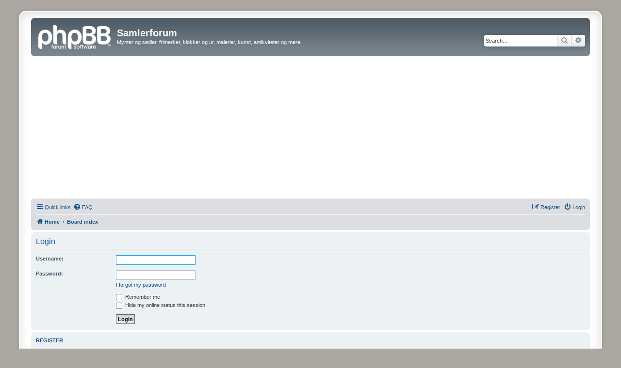

--- FILE ---
content_type: text/html; charset=utf-8
request_url: https://www.google.com/recaptcha/api2/aframe
body_size: 258
content:
<!DOCTYPE HTML><html><head><meta http-equiv="content-type" content="text/html; charset=UTF-8"></head><body><script nonce="WzNy5uu68FJhymiLOPxIEw">/** Anti-fraud and anti-abuse applications only. See google.com/recaptcha */ try{var clients={'sodar':'https://pagead2.googlesyndication.com/pagead/sodar?'};window.addEventListener("message",function(a){try{if(a.source===window.parent){var b=JSON.parse(a.data);var c=clients[b['id']];if(c){var d=document.createElement('img');d.src=c+b['params']+'&rc='+(localStorage.getItem("rc::a")?sessionStorage.getItem("rc::b"):"");window.document.body.appendChild(d);sessionStorage.setItem("rc::e",parseInt(sessionStorage.getItem("rc::e")||0)+1);localStorage.setItem("rc::h",'1769091044951');}}}catch(b){}});window.parent.postMessage("_grecaptcha_ready", "*");}catch(b){}</script></body></html>